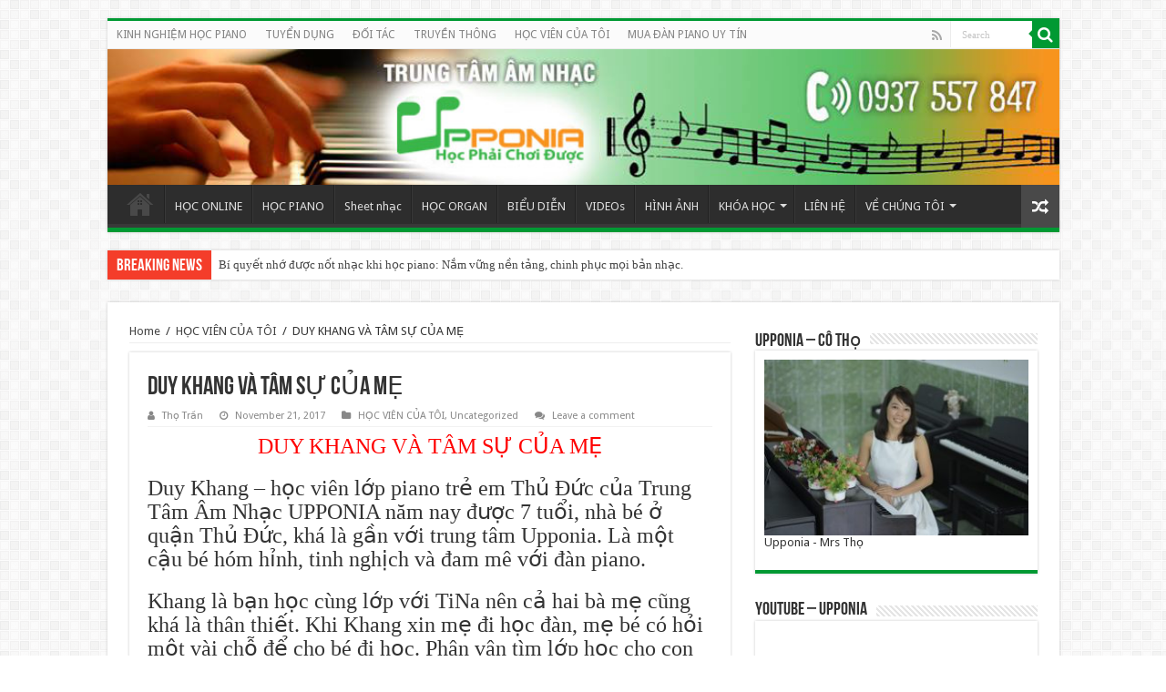

--- FILE ---
content_type: text/html; charset=UTF-8
request_url: https://upponia.com/duy-khang-va-tam-su-cua/
body_size: 17770
content:
<!DOCTYPE html>
<html lang="en-US" prefix="og: http://ogp.me/ns#">
<head>
<meta charset="UTF-8" />
<link rel="profile" href="https://gmpg.org/xfn/11" />
<link rel="pingback" href="https://upponia.com/xmlrpc.php" />
<meta name='robots' content='index, follow, max-image-preview:large, max-snippet:-1, max-video-preview:-1' />

	<!-- This site is optimized with the Yoast SEO plugin v25.7 - https://yoast.com/wordpress/plugins/seo/ -->
	<title>DUY KHANG VÀ TÂM SỰ CỦA MẸ ~ upponia.com</title>
	<link rel="canonical" href="https://upponia.com/duy-khang-va-tam-su-cua/" />
	<meta property="og:locale" content="en_US" />
	<meta property="og:type" content="article" />
	<meta property="og:title" content="DUY KHANG VÀ TÂM SỰ CỦA MẸ ~ upponia.com" />
	<meta property="og:description" content="DUY KHANG VÀ TÂM SỰ CỦA MẸ Duy Khang &#8211; học viên lớp piano trẻ em Thủ Đức của Trung Tâm Âm Nhạc UPPONIA năm nay được 7 tuổi, nhà bé ở quận Thủ Đức, khá là gần với trung tâm Upponia. Là một cậu bé hóm hỉnh, tinh nghịch và đam mê với đàn &hellip;" />
	<meta property="og:url" content="https://upponia.com/duy-khang-va-tam-su-cua/" />
	<meta property="og:site_name" content="upponia.com" />
	<meta property="article:published_time" content="2017-11-21T05:43:59+00:00" />
	<meta property="article:modified_time" content="2017-12-28T04:19:13+00:00" />
	<meta property="og:image" content="https://upponia.com/wp-content/uploads/2017/11/22089889_1668815806524881_5334898548867871054_n-2.jpg" />
	<meta property="og:image:width" content="309" />
	<meta property="og:image:height" content="206" />
	<meta property="og:image:type" content="image/jpeg" />
	<meta name="author" content="Thọ Trần" />
	<meta name="twitter:card" content="summary_large_image" />
	<meta name="twitter:label1" content="Written by" />
	<meta name="twitter:data1" content="Thọ Trần" />
	<meta name="twitter:label2" content="Est. reading time" />
	<meta name="twitter:data2" content="4 minutes" />
	<script type="application/ld+json" class="yoast-schema-graph">{"@context":"https://schema.org","@graph":[{"@type":"WebPage","@id":"https://upponia.com/duy-khang-va-tam-su-cua/","url":"https://upponia.com/duy-khang-va-tam-su-cua/","name":"DUY KHANG VÀ TÂM SỰ CỦA MẸ ~ upponia.com","isPartOf":{"@id":"https://upponia.com/#website"},"primaryImageOfPage":{"@id":"https://upponia.com/duy-khang-va-tam-su-cua/#primaryimage"},"image":{"@id":"https://upponia.com/duy-khang-va-tam-su-cua/#primaryimage"},"thumbnailUrl":"https://upponia.com/wp-content/uploads/2017/11/22089889_1668815806524881_5334898548867871054_n-2-300x200.jpg","datePublished":"2017-11-21T05:43:59+00:00","dateModified":"2017-12-28T04:19:13+00:00","author":{"@id":"https://upponia.com/#/schema/person/562cebf0ae337d8f9d177e71ff2d3b8b"},"breadcrumb":{"@id":"https://upponia.com/duy-khang-va-tam-su-cua/#breadcrumb"},"inLanguage":"en-US","potentialAction":[{"@type":"ReadAction","target":["https://upponia.com/duy-khang-va-tam-su-cua/"]}]},{"@type":"ImageObject","inLanguage":"en-US","@id":"https://upponia.com/duy-khang-va-tam-su-cua/#primaryimage","url":"https://upponia.com/wp-content/uploads/2017/11/22089889_1668815806524881_5334898548867871054_n-2-300x200.jpg","contentUrl":"https://upponia.com/wp-content/uploads/2017/11/22089889_1668815806524881_5334898548867871054_n-2-300x200.jpg"},{"@type":"BreadcrumbList","@id":"https://upponia.com/duy-khang-va-tam-su-cua/#breadcrumb","itemListElement":[{"@type":"ListItem","position":1,"name":"Home","item":"https://upponia.com/"},{"@type":"ListItem","position":2,"name":"DUY KHANG VÀ TÂM SỰ CỦA MẸ"}]},{"@type":"WebSite","@id":"https://upponia.com/#website","url":"https://upponia.com/","name":"upponia.com","description":"Just another WordPress site","potentialAction":[{"@type":"SearchAction","target":{"@type":"EntryPoint","urlTemplate":"https://upponia.com/?s={search_term_string}"},"query-input":{"@type":"PropertyValueSpecification","valueRequired":true,"valueName":"search_term_string"}}],"inLanguage":"en-US"},{"@type":"Person","@id":"https://upponia.com/#/schema/person/562cebf0ae337d8f9d177e71ff2d3b8b","name":"Thọ Trần","image":{"@type":"ImageObject","inLanguage":"en-US","@id":"https://upponia.com/#/schema/person/image/","url":"https://secure.gravatar.com/avatar/eb3eea5f49153d962a0d73284685329d9476b010ca2bb090918a2d13a64416d7?s=96&d=mm&r=g","contentUrl":"https://secure.gravatar.com/avatar/eb3eea5f49153d962a0d73284685329d9476b010ca2bb090918a2d13a64416d7?s=96&d=mm&r=g","caption":"Thọ Trần"},"url":"https://upponia.com/author/tranthitho/"}]}</script>
	<!-- / Yoast SEO plugin. -->


<link rel='dns-prefetch' href='//fonts.googleapis.com' />
<link rel="alternate" type="application/rss+xml" title="upponia.com &raquo; Feed" href="https://upponia.com/feed/" />
<link rel="alternate" type="application/rss+xml" title="upponia.com &raquo; Comments Feed" href="https://upponia.com/comments/feed/" />
<link rel="alternate" type="application/rss+xml" title="upponia.com &raquo; DUY KHANG VÀ TÂM SỰ CỦA MẸ Comments Feed" href="https://upponia.com/duy-khang-va-tam-su-cua/feed/" />
<link rel="alternate" title="oEmbed (JSON)" type="application/json+oembed" href="https://upponia.com/wp-json/oembed/1.0/embed?url=https%3A%2F%2Fupponia.com%2Fduy-khang-va-tam-su-cua%2F" />
<link rel="alternate" title="oEmbed (XML)" type="text/xml+oembed" href="https://upponia.com/wp-json/oembed/1.0/embed?url=https%3A%2F%2Fupponia.com%2Fduy-khang-va-tam-su-cua%2F&#038;format=xml" />
<style id='wp-img-auto-sizes-contain-inline-css' type='text/css'>
img:is([sizes=auto i],[sizes^="auto," i]){contain-intrinsic-size:3000px 1500px}
/*# sourceURL=wp-img-auto-sizes-contain-inline-css */
</style>
<style id='wp-emoji-styles-inline-css' type='text/css'>

	img.wp-smiley, img.emoji {
		display: inline !important;
		border: none !important;
		box-shadow: none !important;
		height: 1em !important;
		width: 1em !important;
		margin: 0 0.07em !important;
		vertical-align: -0.1em !important;
		background: none !important;
		padding: 0 !important;
	}
/*# sourceURL=wp-emoji-styles-inline-css */
</style>
<style id='wp-block-library-inline-css' type='text/css'>
:root{--wp-block-synced-color:#7a00df;--wp-block-synced-color--rgb:122,0,223;--wp-bound-block-color:var(--wp-block-synced-color);--wp-editor-canvas-background:#ddd;--wp-admin-theme-color:#007cba;--wp-admin-theme-color--rgb:0,124,186;--wp-admin-theme-color-darker-10:#006ba1;--wp-admin-theme-color-darker-10--rgb:0,107,160.5;--wp-admin-theme-color-darker-20:#005a87;--wp-admin-theme-color-darker-20--rgb:0,90,135;--wp-admin-border-width-focus:2px}@media (min-resolution:192dpi){:root{--wp-admin-border-width-focus:1.5px}}.wp-element-button{cursor:pointer}:root .has-very-light-gray-background-color{background-color:#eee}:root .has-very-dark-gray-background-color{background-color:#313131}:root .has-very-light-gray-color{color:#eee}:root .has-very-dark-gray-color{color:#313131}:root .has-vivid-green-cyan-to-vivid-cyan-blue-gradient-background{background:linear-gradient(135deg,#00d084,#0693e3)}:root .has-purple-crush-gradient-background{background:linear-gradient(135deg,#34e2e4,#4721fb 50%,#ab1dfe)}:root .has-hazy-dawn-gradient-background{background:linear-gradient(135deg,#faaca8,#dad0ec)}:root .has-subdued-olive-gradient-background{background:linear-gradient(135deg,#fafae1,#67a671)}:root .has-atomic-cream-gradient-background{background:linear-gradient(135deg,#fdd79a,#004a59)}:root .has-nightshade-gradient-background{background:linear-gradient(135deg,#330968,#31cdcf)}:root .has-midnight-gradient-background{background:linear-gradient(135deg,#020381,#2874fc)}:root{--wp--preset--font-size--normal:16px;--wp--preset--font-size--huge:42px}.has-regular-font-size{font-size:1em}.has-larger-font-size{font-size:2.625em}.has-normal-font-size{font-size:var(--wp--preset--font-size--normal)}.has-huge-font-size{font-size:var(--wp--preset--font-size--huge)}.has-text-align-center{text-align:center}.has-text-align-left{text-align:left}.has-text-align-right{text-align:right}.has-fit-text{white-space:nowrap!important}#end-resizable-editor-section{display:none}.aligncenter{clear:both}.items-justified-left{justify-content:flex-start}.items-justified-center{justify-content:center}.items-justified-right{justify-content:flex-end}.items-justified-space-between{justify-content:space-between}.screen-reader-text{border:0;clip-path:inset(50%);height:1px;margin:-1px;overflow:hidden;padding:0;position:absolute;width:1px;word-wrap:normal!important}.screen-reader-text:focus{background-color:#ddd;clip-path:none;color:#444;display:block;font-size:1em;height:auto;left:5px;line-height:normal;padding:15px 23px 14px;text-decoration:none;top:5px;width:auto;z-index:100000}html :where(.has-border-color){border-style:solid}html :where([style*=border-top-color]){border-top-style:solid}html :where([style*=border-right-color]){border-right-style:solid}html :where([style*=border-bottom-color]){border-bottom-style:solid}html :where([style*=border-left-color]){border-left-style:solid}html :where([style*=border-width]){border-style:solid}html :where([style*=border-top-width]){border-top-style:solid}html :where([style*=border-right-width]){border-right-style:solid}html :where([style*=border-bottom-width]){border-bottom-style:solid}html :where([style*=border-left-width]){border-left-style:solid}html :where(img[class*=wp-image-]){height:auto;max-width:100%}:where(figure){margin:0 0 1em}html :where(.is-position-sticky){--wp-admin--admin-bar--position-offset:var(--wp-admin--admin-bar--height,0px)}@media screen and (max-width:600px){html :where(.is-position-sticky){--wp-admin--admin-bar--position-offset:0px}}

/*# sourceURL=wp-block-library-inline-css */
</style><style id='global-styles-inline-css' type='text/css'>
:root{--wp--preset--aspect-ratio--square: 1;--wp--preset--aspect-ratio--4-3: 4/3;--wp--preset--aspect-ratio--3-4: 3/4;--wp--preset--aspect-ratio--3-2: 3/2;--wp--preset--aspect-ratio--2-3: 2/3;--wp--preset--aspect-ratio--16-9: 16/9;--wp--preset--aspect-ratio--9-16: 9/16;--wp--preset--color--black: #000000;--wp--preset--color--cyan-bluish-gray: #abb8c3;--wp--preset--color--white: #ffffff;--wp--preset--color--pale-pink: #f78da7;--wp--preset--color--vivid-red: #cf2e2e;--wp--preset--color--luminous-vivid-orange: #ff6900;--wp--preset--color--luminous-vivid-amber: #fcb900;--wp--preset--color--light-green-cyan: #7bdcb5;--wp--preset--color--vivid-green-cyan: #00d084;--wp--preset--color--pale-cyan-blue: #8ed1fc;--wp--preset--color--vivid-cyan-blue: #0693e3;--wp--preset--color--vivid-purple: #9b51e0;--wp--preset--gradient--vivid-cyan-blue-to-vivid-purple: linear-gradient(135deg,rgb(6,147,227) 0%,rgb(155,81,224) 100%);--wp--preset--gradient--light-green-cyan-to-vivid-green-cyan: linear-gradient(135deg,rgb(122,220,180) 0%,rgb(0,208,130) 100%);--wp--preset--gradient--luminous-vivid-amber-to-luminous-vivid-orange: linear-gradient(135deg,rgb(252,185,0) 0%,rgb(255,105,0) 100%);--wp--preset--gradient--luminous-vivid-orange-to-vivid-red: linear-gradient(135deg,rgb(255,105,0) 0%,rgb(207,46,46) 100%);--wp--preset--gradient--very-light-gray-to-cyan-bluish-gray: linear-gradient(135deg,rgb(238,238,238) 0%,rgb(169,184,195) 100%);--wp--preset--gradient--cool-to-warm-spectrum: linear-gradient(135deg,rgb(74,234,220) 0%,rgb(151,120,209) 20%,rgb(207,42,186) 40%,rgb(238,44,130) 60%,rgb(251,105,98) 80%,rgb(254,248,76) 100%);--wp--preset--gradient--blush-light-purple: linear-gradient(135deg,rgb(255,206,236) 0%,rgb(152,150,240) 100%);--wp--preset--gradient--blush-bordeaux: linear-gradient(135deg,rgb(254,205,165) 0%,rgb(254,45,45) 50%,rgb(107,0,62) 100%);--wp--preset--gradient--luminous-dusk: linear-gradient(135deg,rgb(255,203,112) 0%,rgb(199,81,192) 50%,rgb(65,88,208) 100%);--wp--preset--gradient--pale-ocean: linear-gradient(135deg,rgb(255,245,203) 0%,rgb(182,227,212) 50%,rgb(51,167,181) 100%);--wp--preset--gradient--electric-grass: linear-gradient(135deg,rgb(202,248,128) 0%,rgb(113,206,126) 100%);--wp--preset--gradient--midnight: linear-gradient(135deg,rgb(2,3,129) 0%,rgb(40,116,252) 100%);--wp--preset--font-size--small: 13px;--wp--preset--font-size--medium: 20px;--wp--preset--font-size--large: 36px;--wp--preset--font-size--x-large: 42px;--wp--preset--spacing--20: 0.44rem;--wp--preset--spacing--30: 0.67rem;--wp--preset--spacing--40: 1rem;--wp--preset--spacing--50: 1.5rem;--wp--preset--spacing--60: 2.25rem;--wp--preset--spacing--70: 3.38rem;--wp--preset--spacing--80: 5.06rem;--wp--preset--shadow--natural: 6px 6px 9px rgba(0, 0, 0, 0.2);--wp--preset--shadow--deep: 12px 12px 50px rgba(0, 0, 0, 0.4);--wp--preset--shadow--sharp: 6px 6px 0px rgba(0, 0, 0, 0.2);--wp--preset--shadow--outlined: 6px 6px 0px -3px rgb(255, 255, 255), 6px 6px rgb(0, 0, 0);--wp--preset--shadow--crisp: 6px 6px 0px rgb(0, 0, 0);}:where(.is-layout-flex){gap: 0.5em;}:where(.is-layout-grid){gap: 0.5em;}body .is-layout-flex{display: flex;}.is-layout-flex{flex-wrap: wrap;align-items: center;}.is-layout-flex > :is(*, div){margin: 0;}body .is-layout-grid{display: grid;}.is-layout-grid > :is(*, div){margin: 0;}:where(.wp-block-columns.is-layout-flex){gap: 2em;}:where(.wp-block-columns.is-layout-grid){gap: 2em;}:where(.wp-block-post-template.is-layout-flex){gap: 1.25em;}:where(.wp-block-post-template.is-layout-grid){gap: 1.25em;}.has-black-color{color: var(--wp--preset--color--black) !important;}.has-cyan-bluish-gray-color{color: var(--wp--preset--color--cyan-bluish-gray) !important;}.has-white-color{color: var(--wp--preset--color--white) !important;}.has-pale-pink-color{color: var(--wp--preset--color--pale-pink) !important;}.has-vivid-red-color{color: var(--wp--preset--color--vivid-red) !important;}.has-luminous-vivid-orange-color{color: var(--wp--preset--color--luminous-vivid-orange) !important;}.has-luminous-vivid-amber-color{color: var(--wp--preset--color--luminous-vivid-amber) !important;}.has-light-green-cyan-color{color: var(--wp--preset--color--light-green-cyan) !important;}.has-vivid-green-cyan-color{color: var(--wp--preset--color--vivid-green-cyan) !important;}.has-pale-cyan-blue-color{color: var(--wp--preset--color--pale-cyan-blue) !important;}.has-vivid-cyan-blue-color{color: var(--wp--preset--color--vivid-cyan-blue) !important;}.has-vivid-purple-color{color: var(--wp--preset--color--vivid-purple) !important;}.has-black-background-color{background-color: var(--wp--preset--color--black) !important;}.has-cyan-bluish-gray-background-color{background-color: var(--wp--preset--color--cyan-bluish-gray) !important;}.has-white-background-color{background-color: var(--wp--preset--color--white) !important;}.has-pale-pink-background-color{background-color: var(--wp--preset--color--pale-pink) !important;}.has-vivid-red-background-color{background-color: var(--wp--preset--color--vivid-red) !important;}.has-luminous-vivid-orange-background-color{background-color: var(--wp--preset--color--luminous-vivid-orange) !important;}.has-luminous-vivid-amber-background-color{background-color: var(--wp--preset--color--luminous-vivid-amber) !important;}.has-light-green-cyan-background-color{background-color: var(--wp--preset--color--light-green-cyan) !important;}.has-vivid-green-cyan-background-color{background-color: var(--wp--preset--color--vivid-green-cyan) !important;}.has-pale-cyan-blue-background-color{background-color: var(--wp--preset--color--pale-cyan-blue) !important;}.has-vivid-cyan-blue-background-color{background-color: var(--wp--preset--color--vivid-cyan-blue) !important;}.has-vivid-purple-background-color{background-color: var(--wp--preset--color--vivid-purple) !important;}.has-black-border-color{border-color: var(--wp--preset--color--black) !important;}.has-cyan-bluish-gray-border-color{border-color: var(--wp--preset--color--cyan-bluish-gray) !important;}.has-white-border-color{border-color: var(--wp--preset--color--white) !important;}.has-pale-pink-border-color{border-color: var(--wp--preset--color--pale-pink) !important;}.has-vivid-red-border-color{border-color: var(--wp--preset--color--vivid-red) !important;}.has-luminous-vivid-orange-border-color{border-color: var(--wp--preset--color--luminous-vivid-orange) !important;}.has-luminous-vivid-amber-border-color{border-color: var(--wp--preset--color--luminous-vivid-amber) !important;}.has-light-green-cyan-border-color{border-color: var(--wp--preset--color--light-green-cyan) !important;}.has-vivid-green-cyan-border-color{border-color: var(--wp--preset--color--vivid-green-cyan) !important;}.has-pale-cyan-blue-border-color{border-color: var(--wp--preset--color--pale-cyan-blue) !important;}.has-vivid-cyan-blue-border-color{border-color: var(--wp--preset--color--vivid-cyan-blue) !important;}.has-vivid-purple-border-color{border-color: var(--wp--preset--color--vivid-purple) !important;}.has-vivid-cyan-blue-to-vivid-purple-gradient-background{background: var(--wp--preset--gradient--vivid-cyan-blue-to-vivid-purple) !important;}.has-light-green-cyan-to-vivid-green-cyan-gradient-background{background: var(--wp--preset--gradient--light-green-cyan-to-vivid-green-cyan) !important;}.has-luminous-vivid-amber-to-luminous-vivid-orange-gradient-background{background: var(--wp--preset--gradient--luminous-vivid-amber-to-luminous-vivid-orange) !important;}.has-luminous-vivid-orange-to-vivid-red-gradient-background{background: var(--wp--preset--gradient--luminous-vivid-orange-to-vivid-red) !important;}.has-very-light-gray-to-cyan-bluish-gray-gradient-background{background: var(--wp--preset--gradient--very-light-gray-to-cyan-bluish-gray) !important;}.has-cool-to-warm-spectrum-gradient-background{background: var(--wp--preset--gradient--cool-to-warm-spectrum) !important;}.has-blush-light-purple-gradient-background{background: var(--wp--preset--gradient--blush-light-purple) !important;}.has-blush-bordeaux-gradient-background{background: var(--wp--preset--gradient--blush-bordeaux) !important;}.has-luminous-dusk-gradient-background{background: var(--wp--preset--gradient--luminous-dusk) !important;}.has-pale-ocean-gradient-background{background: var(--wp--preset--gradient--pale-ocean) !important;}.has-electric-grass-gradient-background{background: var(--wp--preset--gradient--electric-grass) !important;}.has-midnight-gradient-background{background: var(--wp--preset--gradient--midnight) !important;}.has-small-font-size{font-size: var(--wp--preset--font-size--small) !important;}.has-medium-font-size{font-size: var(--wp--preset--font-size--medium) !important;}.has-large-font-size{font-size: var(--wp--preset--font-size--large) !important;}.has-x-large-font-size{font-size: var(--wp--preset--font-size--x-large) !important;}
/*# sourceURL=global-styles-inline-css */
</style>

<style id='classic-theme-styles-inline-css' type='text/css'>
/*! This file is auto-generated */
.wp-block-button__link{color:#fff;background-color:#32373c;border-radius:9999px;box-shadow:none;text-decoration:none;padding:calc(.667em + 2px) calc(1.333em + 2px);font-size:1.125em}.wp-block-file__button{background:#32373c;color:#fff;text-decoration:none}
/*# sourceURL=/wp-includes/css/classic-themes.min.css */
</style>
<link rel='stylesheet' id='aps-animate-css-css' href='https://upponia.com/wp-content/plugins/accesspress-social-icons/css/animate.css' type='text/css' media='all' />
<link rel='stylesheet' id='aps-frontend-css-css' href='https://upponia.com/wp-content/plugins/accesspress-social-icons/css/frontend.css' type='text/css' media='all' />
<link rel='stylesheet' id='wc-shortcodes-style-css' href='https://upponia.com/wp-content/plugins/wc-shortcodes/public/assets/css/style.css' type='text/css' media='all' />
<link rel='stylesheet' id='tie-style-css' href='https://upponia.com/wp-content/themes/sahifa/style.css' type='text/css' media='all' />
<link rel='stylesheet' id='tie-ilightbox-skin-css' href='https://upponia.com/wp-content/themes/sahifa/css/ilightbox/dark-skin/skin.css' type='text/css' media='all' />
<link rel='stylesheet' id='Droid+Sans-css' href='https://fonts.googleapis.com/css?family=Droid+Sans%3Aregular%2C700' type='text/css' media='all' />
<link rel='stylesheet' id='wordpresscanvas-font-awesome-css' href='https://upponia.com/wp-content/plugins/wc-shortcodes/public/assets/css/font-awesome.min.css' type='text/css' media='all' />
<script type="text/javascript" src="https://upponia.com/wp-includes/js/jquery/jquery.min.js" id="jquery-core-js"></script>
<script type="text/javascript" src="https://upponia.com/wp-includes/js/jquery/jquery-migrate.min.js" id="jquery-migrate-js"></script>
<script type="text/javascript" src="https://upponia.com/wp-content/plugins/accesspress-social-icons/js/frontend.js" id="aps-frontend-js-js"></script>
<link rel="https://api.w.org/" href="https://upponia.com/wp-json/" /><link rel="alternate" title="JSON" type="application/json" href="https://upponia.com/wp-json/wp/v2/posts/615" /><link rel="EditURI" type="application/rsd+xml" title="RSD" href="https://upponia.com/xmlrpc.php?rsd" />
<meta name="generator" content="WordPress 6.9" />
<link rel='shortlink' href='https://upponia.com/?p=615' />
<div id="fb-root"></div><script>(function(d, s, id) {

	var js, fjs = d.getElementsByTagName(s)[0];

	if (d.getElementById(id)) return;

	js = d.createElement(s); js.id = id;

	js.src = '//connect.facebook.net/en_US/sdk.js#xfbml=1&version=v16.0';

	fjs.parentNode.insertBefore(js, fjs);

	}(document, 'script', 'facebook-jssdk'));</script><!-- Analytics by WP Statistics - https://wp-statistics.com -->
<link rel="shortcut icon" href="https://upponia.com/wp-content/themes/sahifa/favicon.ico" title="Favicon" />	
<!--[if IE]>
<script type="text/javascript">jQuery(document).ready(function (){ jQuery(".menu-item").has("ul").children("a").attr("aria-haspopup", "true");});</script>
<![endif]-->	
<!--[if lt IE 9]>
<script src="https://upponia.com/wp-content/themes/sahifa/js/html5.js"></script>
<script src="https://upponia.com/wp-content/themes/sahifa/js/selectivizr-min.js"></script>
<![endif]-->
<!--[if IE 9]>
<link rel="stylesheet" type="text/css" media="all" href="https://upponia.com/wp-content/themes/sahifa/css/ie9.css" />
<![endif]-->
<!--[if IE 8]>
<link rel="stylesheet" type="text/css" media="all" href="https://upponia.com/wp-content/themes/sahifa/css/ie8.css" />
<![endif]-->
<!--[if IE 7]>
<link rel="stylesheet" type="text/css" media="all" href="https://upponia.com/wp-content/themes/sahifa/css/ie7.css" />
<![endif]-->


<meta name="viewport" content="width=device-width, initial-scale=1.0" />



<style type="text/css" media="screen"> 

#main-nav,
.cat-box-content,
#sidebar .widget-container,
.post-listing,
#commentform {
	border-bottom-color: #009933;
}
	
.search-block .search-button,
#topcontrol,
#main-nav ul li.current-menu-item a,
#main-nav ul li.current-menu-item a:hover,
#main-nav ul li.current_page_parent a,
#main-nav ul li.current_page_parent a:hover,
#main-nav ul li.current-menu-parent a,
#main-nav ul li.current-menu-parent a:hover,
#main-nav ul li.current-page-ancestor a,
#main-nav ul li.current-page-ancestor a:hover,
.pagination span.current,
.share-post span.share-text,
.flex-control-paging li a.flex-active,
.ei-slider-thumbs li.ei-slider-element,
.review-percentage .review-item span span,
.review-final-score,
.button,
a.button,
a.more-link,
#main-content input[type="submit"],
.form-submit #submit,
#login-form .login-button,
.widget-feedburner .feedburner-subscribe,
input[type="submit"],
#buddypress button,
#buddypress a.button,
#buddypress input[type=submit],
#buddypress input[type=reset],
#buddypress ul.button-nav li a,
#buddypress div.generic-button a,
#buddypress .comment-reply-link,
#buddypress div.item-list-tabs ul li a span,
#buddypress div.item-list-tabs ul li.selected a,
#buddypress div.item-list-tabs ul li.current a,
#buddypress #members-directory-form div.item-list-tabs ul li.selected span,
#members-list-options a.selected,
#groups-list-options a.selected,
body.dark-skin #buddypress div.item-list-tabs ul li a span,
body.dark-skin #buddypress div.item-list-tabs ul li.selected a,
body.dark-skin #buddypress div.item-list-tabs ul li.current a,
body.dark-skin #members-list-options a.selected,
body.dark-skin #groups-list-options a.selected,
.search-block-large .search-button,
#featured-posts .flex-next:hover,
#featured-posts .flex-prev:hover,
a.tie-cart span.shooping-count,
.woocommerce span.onsale,
.woocommerce-page span.onsale ,
.woocommerce .widget_price_filter .ui-slider .ui-slider-handle,
.woocommerce-page .widget_price_filter .ui-slider .ui-slider-handle,
#check-also-close,
a.post-slideshow-next,
a.post-slideshow-prev,
.widget_price_filter .ui-slider .ui-slider-handle,
.quantity .minus:hover,
.quantity .plus:hover,
.mejs-container .mejs-controls .mejs-time-rail .mejs-time-current,
#reading-position-indicator  {
	background-color:#009933;
}

::-webkit-scrollbar-thumb{
	background-color:#009933 !important;
}
	
#theme-footer,
#theme-header,
.top-nav ul li.current-menu-item:before,
#main-nav .menu-sub-content ,
#main-nav ul ul,
#check-also-box { 
	border-top-color: #009933;
}
	
.search-block:after {
	border-right-color:#009933;
}

body.rtl .search-block:after {
	border-left-color:#009933;
}

#main-nav ul > li.menu-item-has-children:hover > a:after,
#main-nav ul > li.mega-menu:hover > a:after {
	border-color:transparent transparent #009933;
}
	
.widget.timeline-posts li a:hover,
.widget.timeline-posts li a:hover span.tie-date {
	color: #009933;
}

.widget.timeline-posts li a:hover span.tie-date:before {
	background: #009933;
	border-color: #009933;
}

#order_review,
#order_review_heading {
	border-color: #009933;
}


</style> 

		<script type="text/javascript">
			/* <![CDATA[ */
				var sf_position = '0';
				var sf_templates = "<a href=\"{search_url_escaped}\">View All Results<\/a>";
				var sf_input = '.search-live';
				jQuery(document).ready(function(){
					jQuery(sf_input).ajaxyLiveSearch({"expand":false,"searchUrl":"https:\/\/upponia.com\/?s=%s","text":"Search","delay":500,"iwidth":180,"width":315,"ajaxUrl":"https:\/\/upponia.com\/wp-admin\/admin-ajax.php","rtl":0});
					jQuery(".live-search_ajaxy-selective-input").keyup(function() {
						var width = jQuery(this).val().length * 8;
						if(width < 50) {
							width = 50;
						}
						jQuery(this).width(width);
					});
					jQuery(".live-search_ajaxy-selective-search").click(function() {
						jQuery(this).find(".live-search_ajaxy-selective-input").focus();
					});
					jQuery(".live-search_ajaxy-selective-close").click(function() {
						jQuery(this).parent().remove();
					});
				});
			/* ]]> */
		</script>
		<link rel="icon" href="https://upponia.com/wp-content/uploads/2018/06/logo-chu-U-favicon.png" sizes="32x32" />
<link rel="icon" href="https://upponia.com/wp-content/uploads/2018/06/logo-chu-U-favicon.png" sizes="192x192" />
<link rel="apple-touch-icon" href="https://upponia.com/wp-content/uploads/2018/06/logo-chu-U-favicon.png" />
<meta name="msapplication-TileImage" content="https://upponia.com/wp-content/uploads/2018/06/logo-chu-U-favicon.png" />
</head>
<body data-rsssl=1 id="top" class="wp-singular post-template-default single single-post postid-615 single-format-standard wp-theme-sahifa wc-shortcodes-font-awesome-enabled lazy-enabled">

<div class="wrapper-outer">

	<div class="background-cover"></div>

	<aside id="slide-out">
	
			<div class="search-mobile">
			<form method="get" id="searchform-mobile" action="https://upponia.com/">
				<button class="search-button" type="submit" value="Search"><i class="fa fa-search"></i></button>	
				<input type="text" id="s-mobile" name="s" title="Search" value="Search" onfocus="if (this.value == 'Search') {this.value = '';}" onblur="if (this.value == '') {this.value = 'Search';}"  />
			</form>
		</div><!-- .search-mobile /-->
		
			<div class="social-icons">
		<a class="ttip-none" title="Rss" href="https://upponia.com/feed/" target="_blank"><i class="fa fa-rss"></i></a>
			</div>

		
		<div id="mobile-menu" ></div>
	</aside><!-- #slide-out /-->

		<div id="wrapper" class="boxed">
		<div class="inner-wrapper">

		<header id="theme-header" class="theme-header full-logo">
						<div id="top-nav" class="top-nav">
				<div class="container">

								
				<div class="top-menu"><ul id="menu-top" class="menu"><li id="menu-item-54" class="menu-item menu-item-type-taxonomy menu-item-object-category menu-item-54"><a href="https://upponia.com/category/kinh-nghiem-hoc-piano/">KINH NGHIỆM HỌC PIANO</a></li>
<li id="menu-item-51" class="menu-item menu-item-type-post_type menu-item-object-page menu-item-51"><a href="https://upponia.com/tuyen-dung/">TUYỂN DỤNG</a></li>
<li id="menu-item-52" class="menu-item menu-item-type-taxonomy menu-item-object-category menu-item-52"><a href="https://upponia.com/category/ve-chung-toi/tuyen-dung/">ĐỐI TÁC</a></li>
<li id="menu-item-56" class="menu-item menu-item-type-taxonomy menu-item-object-category menu-item-56"><a href="https://upponia.com/category/truyen-thong/">TRUYỀN THÔNG</a></li>
<li id="menu-item-53" class="menu-item menu-item-type-taxonomy menu-item-object-category current-post-ancestor current-menu-parent current-post-parent menu-item-53"><a href="https://upponia.com/category/hoc-vien-cua-toi/">HỌC VIÊN CỦA TÔI</a></li>
<li id="menu-item-55" class="menu-item menu-item-type-taxonomy menu-item-object-category menu-item-55"><a href="https://upponia.com/category/mua-dan-piano-uy-tin/">MUA ĐÀN PIANO UY TÍN</a></li>
</ul></div>
						<div class="search-block">
						<form method="get" id="searchform-header" action="https://upponia.com/">
							<button class="search-button" type="submit" value="Search"><i class="fa fa-search"></i></button>	
							<input class="search-live" type="text" id="s-header" name="s" title="Search" value="Search" onfocus="if (this.value == 'Search') {this.value = '';}" onblur="if (this.value == '') {this.value = 'Search';}"  />
						</form>
					</div><!-- .search-block /-->
			<div class="social-icons">
		<a class="ttip-none" title="Rss" href="https://upponia.com/feed/" target="_blank"><i class="fa fa-rss"></i></a>
			</div>

		
	
				</div><!-- .container /-->
			</div><!-- .top-menu /-->
			
		<div class="header-content">
		
					<a id="slide-out-open" class="slide-out-open" href="#"><span></span></a>
				
			<div class="logo">
			<h2>								<a title="upponia.com" href="https://upponia.com/">
					<img src="https://upponia.com/wp-content/uploads/2019/08/tuhocpiano-banner.jpg" alt="upponia.com"  /><strong>upponia.com Just another WordPress site</strong>
				</a>
			</h2>			</div><!-- .logo /-->
						<div class="clear"></div>
			
		</div>	
													<nav id="main-nav" class="fixed-enabled">
				<div class="container">
				
				
					<div class="main-menu"><ul id="menu-main" class="menu"><li id="menu-item-69" class="menu-item menu-item-type-custom menu-item-object-custom menu-item-home menu-item-69"><a href="https://upponia.com/"><i class="fa fa-apple"></i>Home</a></li>
<li id="menu-item-333" class="menu-item menu-item-type-custom menu-item-object-custom menu-item-333"><a target="_blank" href="http://hoconline.upponia.com">HỌC ONLINE</a></li>
<li id="menu-item-372" class="menu-item menu-item-type-custom menu-item-object-custom menu-item-372"><a target="_blank" href="http://tuhocpiano.com/hoc-dan/piano/">HỌC PIANO</a></li>
<li id="menu-item-1325" class="menu-item menu-item-type-taxonomy menu-item-object-category menu-item-1325"><a href="https://upponia.com/category/sheet-nhac/">Sheet nhạc</a></li>
<li id="menu-item-373" class="menu-item menu-item-type-custom menu-item-object-custom menu-item-373"><a target="_blank" href="http://tuhocpiano.com/hoc-dan/organ/">HỌC ORGAN</a></li>
<li id="menu-item-295" class="menu-item menu-item-type-taxonomy menu-item-object-category menu-item-295"><a href="https://upponia.com/category/bieu-dien/">BIỂU DIỄN</a></li>
<li id="menu-item-315" class="menu-item menu-item-type-custom menu-item-object-custom menu-item-315"><a target="_blank" href="https://www.youtube.com/channel/UCCvVE2XOOgYsDxpALzve3Zw/videos">VIDEOs</a></li>
<li id="menu-item-316" class="menu-item menu-item-type-custom menu-item-object-custom menu-item-316"><a target="_blank" href="https://goo.gl/photos/n3EmvevEWxihBSnz6">HÌNH ẢNH</a></li>
<li id="menu-item-72" class="menu-item menu-item-type-taxonomy menu-item-object-category menu-item-has-children menu-item-72"><a href="https://upponia.com/category/khoa-hoc/">KHÓA HỌC</a>
<ul class="sub-menu menu-sub-content">
	<li id="menu-item-74" class="menu-item menu-item-type-post_type menu-item-object-page menu-item-74"><a target="_blank" href="https://upponia.com/piano-can-ban-danh-cho-tre-em/">PIANO CĂN BẢN DÀNH CHO TRẺ EM</a></li>
	<li id="menu-item-73" class="menu-item menu-item-type-post_type menu-item-object-page menu-item-73"><a target="_blank" href="https://upponia.com/piano-nang-cao-danh-cho-tre-em/">PIANO NÂNG CAO DÀNH CHO TRẺ EM</a></li>
	<li id="menu-item-67" class="menu-item menu-item-type-post_type menu-item-object-page menu-item-67"><a target="_blank" href="https://upponia.com/piano-can-ban-danh-cho-nguoi-lon/">PIANO CĂN BẢN DÀNH CHO NGƯỜI LỚN</a></li>
	<li id="menu-item-66" class="menu-item menu-item-type-post_type menu-item-object-page menu-item-66"><a target="_blank" href="https://upponia.com/piano-nang-cao-nguoi-lon/">PIANO NÂNG CAO NGƯỜI LỚN</a></li>
	<li id="menu-item-65" class="menu-item menu-item-type-post_type menu-item-object-page menu-item-65"><a target="_blank" href="https://upponia.com/organ-co-ban-cho-tre-em/">ORGAN CĂN BẢN CHO TRẺ EM</a></li>
	<li id="menu-item-64" class="menu-item menu-item-type-post_type menu-item-object-page menu-item-64"><a target="_blank" href="https://upponia.com/organ-nang-cao-cho-tre-em/">KHÓA ORGAN NÂNG CAO CHO TRẺ EM</a></li>
	<li id="menu-item-63" class="menu-item menu-item-type-post_type menu-item-object-page menu-item-63"><a target="_blank" href="https://upponia.com/organ-co-ban-danh-cho-nguoi-lon/">KHÓA HỌC ORGAN CƠ BẢN DÀNH CHO NGƯỜI LỚN</a></li>
	<li id="menu-item-62" class="menu-item menu-item-type-post_type menu-item-object-page menu-item-62"><a target="_blank" href="https://upponia.com/organ-nang-cao-danh-cho-nguoi-lon/">ORGAN NÂNG CAO DÀNH CHO NGƯỜI LỚN</a></li>
</ul>
</li>
<li id="menu-item-80" class="menu-item menu-item-type-post_type menu-item-object-page menu-item-80"><a href="https://upponia.com/lien-he/">LIÊN HỆ</a></li>
<li id="menu-item-78" class="menu-item menu-item-type-taxonomy menu-item-object-category menu-item-has-children menu-item-78"><a href="https://upponia.com/category/ve-chung-toi/">VỀ CHÚNG TÔI</a>
<ul class="sub-menu menu-sub-content">
	<li id="menu-item-61" class="menu-item menu-item-type-post_type menu-item-object-page menu-item-61"><a href="https://upponia.com/chung-toi-la-ai/">CHÚNG TÔI LÀ AI?</a></li>
	<li id="menu-item-60" class="menu-item menu-item-type-post_type menu-item-object-page menu-item-60"><a target="_blank" href="https://upponia.com/lich-su-hinh-thanh-upponia/">LỊCH SỬ HÌNH THÀNH UPPONIA</a></li>
	<li id="menu-item-58" class="menu-item menu-item-type-post_type menu-item-object-page menu-item-58"><a target="_blank" href="https://upponia.com/tham-gia-hop-tac-cung-upponia/">THAM GIA HỢP TÁC CÙNG UPPONIA</a></li>
	<li id="menu-item-83" class="menu-item menu-item-type-taxonomy menu-item-object-category menu-item-83"><a href="https://upponia.com/category/ve-chung-toi/tuyen-dung/">ĐỐI TÁC</a></li>
	<li id="menu-item-59" class="menu-item menu-item-type-post_type menu-item-object-page menu-item-59"><a href="https://upponia.com/hoat-dong-cua-upponia/">HOẠT ĐỘNG CỦA UPPONIA</a></li>
</ul>
</li>
</ul></div>										<a href="https://upponia.com/?tierand=1" class="random-article ttip" title="Random Article"><i class="fa fa-random"></i></a>
					
					
				</div>
			</nav><!-- .main-nav /-->
					</header><!-- #header /-->
	
		
	<div class="clear"></div>
	<div id="breaking-news" class="breaking-news">
		<span class="breaking-news-title"><i class="fa fa-bolt"></i> <span>Breaking News</span></span>
		
					<ul>
					<li><a href="https://upponia.com/bi-quyet-nho-duoc-not-nhac-khi-hoc-piano-nam-vung-nen-tang-chinh-phuc-moi-ban-nhac/" title="Bí quyết nhớ được nốt nhạc khi học piano: Nắm vững nền tảng, chinh phục mọi bản nhạc.">Bí quyết nhớ được nốt nhạc khi học piano: Nắm vững nền tảng, chinh phục mọi bản nhạc.</a></li>
					<li><a href="https://upponia.com/bi-quyet-hoc-piano-organ-hieu-qua-cho-nguoi-moi-bat-dau/" title="BÍ QUYẾT HỌC PIANO ORGAN HIỆU QUẢ CHO NGƯỜI MỚI BẮT ĐẦU">BÍ QUYẾT HỌC PIANO ORGAN HIỆU QUẢ CHO NGƯỜI MỚI BẮT ĐẦU</a></li>
					<li><a href="https://upponia.com/hoc-piano-bao-lau-thi-moi-co-the-choi-duoc/" title="Học piano bao lâu thì mới có thể chơi được ?">Học piano bao lâu thì mới có thể chơi được ?</a></li>
					<li><a href="https://upponia.com/co-nen-tu-hoc-dan-piano-organ-khong/" title="Có nên tự học đàn piano &amp; organ không ?">Có nên tự học đàn piano &amp; organ không ?</a></li>
					<li><a href="https://upponia.com/kham-pha-tai-nang-am-nhac-tai-thu-duc-upponia-noi-uom-mam-dam-me-piano-%f0%9f%8e%b9/" title="Khám Phá Tài Năng Âm Nhạc tại Thủ Đức: Upponia &#8211; Nơi Ươm Mầm Đam Mê Piano 🎹">Khám Phá Tài Năng Âm Nhạc tại Thủ Đức: Upponia &#8211; Nơi Ươm Mầm Đam Mê Piano 🎹</a></li>
					<li><a href="https://upponia.com/nen-lua-chon-trung-tam-am-nhac-upponia-noi-hoc-piano-chuyen-nghiep-va-hieu-qua/" title="Nên lựa chọn Trung tâm Âm nhạc Upponia &#8211; Nơi học Piano chuyên nghiệp và hiệu quả">Nên lựa chọn Trung tâm Âm nhạc Upponia &#8211; Nơi học Piano chuyên nghiệp và hiệu quả</a></li>
					<li><a href="https://upponia.com/loi-ich-khi-cho-be-hoc-piano-tu-nho/" title="Lợi ích khi cho bé học piano từ nhỏ.">Lợi ích khi cho bé học piano từ nhỏ.</a></li>
					<li><a href="https://upponia.com/bi-quyet-hoc-piano-hieu-qua-cho-nguoi-lon-tuoi/" title="Bí quyết học piano hiệu quả cho người lớn tuổi.">Bí quyết học piano hiệu quả cho người lớn tuổi.</a></li>
					<li><a href="https://upponia.com/loi-ich-khi-cho-tre-em-hoc-dan-piano/" title="Lợi ích khi cho trẻ em học đàn piano.">Lợi ích khi cho trẻ em học đàn piano.</a></li>
					<li><a href="https://upponia.com/nguoi-lon-tuoi-hoc-piano-co-phai-la-qua-muon/" title="Người lớn tuổi học piano có phải là quá muộn?">Người lớn tuổi học piano có phải là quá muộn?</a></li>
					</ul>
					
		
		<script type="text/javascript">
			jQuery(document).ready(function(){
								jQuery('#breaking-news ul').innerFade({animationType: 'fade', speed: 750 , timeout: 3500});
							});
					</script>
	</div> <!-- .breaking-news -->
	
	
	
	<div id="main-content" class="container">
	
	
	
	
	
	<div class="content">

		
		<div xmlns:v="http://rdf.data-vocabulary.org/#"  id="crumbs"><span typeof="v:Breadcrumb"><a rel="v:url" property="v:title" class="crumbs-home" href="https://upponia.com">Home</a></span> <span class="delimiter">/</span> <span typeof="v:Breadcrumb"><a rel="v:url" property="v:title" href="https://upponia.com/category/hoc-vien-cua-toi/">HỌC VIÊN CỦA TÔI</a></span> <span class="delimiter">/</span> <span class="current">DUY KHANG VÀ TÂM SỰ CỦA MẸ</span></div>
		

		
		<article class="post-listing post-615 post type-post status-publish format-standard hentry category-hoc-vien-cua-toi category-uncategorized tag-be-hoc-dan-piano tag-cho-hoc-dan-piano-cho-be tag-cho-hoc-dan-piano-cho-tre-em-thu-duc tag-giao-vien-day-dan-piano tag-giao-vien-day-piano-cho-tre-em tag-hoc-dan-piano tag-hoc-phi-hoc-piano tag-hoc-piano-dang-van-bi tag-hoc-piano-o-cho-thu-duc tag-hoc-piano-o-dau-tot tag-hoc-piano-o-kha-van-can tag-hoc-piano-o-thu-duc tag-hoc-piano-o-thu-duc-quan-9-binh-duong tag-hoc-piano-o-to-ngoc-van tag-hoc-piano-tre-em-thu-duc tag-lop-hoc-piano-o-thu-duc tag-trung-tam-am-nhac-thu-duc tag-trung-tam-am-nhac-upponia" id="the-post">
			
			<div class="post-inner">

							<h1 class="name post-title entry-title" itemprop="itemReviewed" itemscope itemtype="http://schema.org/Thing"><span itemprop="name">DUY KHANG VÀ TÂM SỰ CỦA MẸ</span></h1>

						
<p class="post-meta">
		
	<span class="post-meta-author"><i class="fa fa-user"></i><a href="https://upponia.com/author/tranthitho/" title="">Thọ Trần </a></span>
	
		
	<span class="tie-date"><i class="fa fa-clock-o"></i>November 21, 2017</span>	
	<span class="post-cats"><i class="fa fa-folder"></i><a href="https://upponia.com/category/hoc-vien-cua-toi/" rel="category tag">HỌC VIÊN CỦA TÔI</a>, <a href="https://upponia.com/category/uncategorized/" rel="category tag">Uncategorized</a></span>
	
	<span class="post-comments"><i class="fa fa-comments"></i><a href="https://upponia.com/duy-khang-va-tam-su-cua/#respond">Leave a comment</a></span>
</p>
<div class="clear"></div>
			
				<div class="entry">
					
					
					<p style="text-align: center;"><span style="font-weight: 400; font-family: 'times new roman', times, serif; font-size: 24px; color: #ff0000;">DUY KHANG VÀ TÂM SỰ CỦA MẸ</span></p>
<p><span style="font-weight: 400; font-family: 'times new roman', times, serif; font-size: 24px;">Duy Khang &#8211; học viên lớp piano trẻ em Thủ Đức của Trung Tâm Âm Nhạc UPPONIA năm nay được 7 tuổi, nhà bé ở quận Thủ Đức, khá là gần với trung tâm Upponia. Là một cậu bé hóm hỉnh, tinh nghịch và đam mê với đàn piano.</span></p>
<p><span style="font-weight: 400; font-family: 'times new roman', times, serif; font-size: 24px;">Khang là bạn học cùng lớp với TiNa nên cả hai bà mẹ cũng khá là thân thiết. Khi Khang xin mẹ đi học đàn, mẹ bé có hỏi một vài chỗ để cho bé đi học. Phân vân tìm lớp học cho con thì mẹ Khang được mẹ của bé TiNa giới thiệu đến Trung Tâm Upponia vì hiện tại bé TiNa cũng đang được học ở Uponia được hai năm rồi.</span></p>
<p>&nbsp;</p>
<figure id="attachment_631" aria-describedby="caption-attachment-631" style="width: 300px" class="wp-caption aligncenter"><img fetchpriority="high" decoding="async" class="size-medium wp-image-631" src="https://upponia.com/wp-content/uploads/2017/11/22089889_1668815806524881_5334898548867871054_n-2-300x200.jpg" alt="Duy Khang tại chương trình tỏa sáng tài năng lần 1" width="300" height="200" srcset="https://upponia.com/wp-content/uploads/2017/11/22089889_1668815806524881_5334898548867871054_n-2-300x200.jpg 300w, https://upponia.com/wp-content/uploads/2017/11/22089889_1668815806524881_5334898548867871054_n-2.jpg 309w" sizes="(max-width: 300px) 100vw, 300px" /><figcaption id="caption-attachment-631" class="wp-caption-text"><span style="font-family: 'times new roman', times, serif; font-size: 20px; color: #0000ff;">Duy Khang tại chương trình tỏa sáng tài năng lần 1</span></figcaption></figure>
<p><span style="font-weight: 400; font-family: 'times new roman', times, serif; font-size: 24px;">Cảm thấy tin tưởng khi đã có người quen học ở đây và giới thiệu nên chị cũng đã đến để xem sao, nếu được thì đăng kí cho Khang học ở đây luôn vì gần nhà, tiện đưa đón nữa.</span></p>
<p><span style="font-weight: 400; font-family: 'times new roman', times, serif; font-size: 24px;">Lần đầu đến lớp, nhìn thấy hai mẹ con cho mình một cảm giác rất là gần gũi, chị có nói với cô giáo là “ Bé Khang nhà chị mặc dù thích đàn nhưng chị sợ bé sẽ nhanh chán, trước giờ bé làm gì cũng hay bỏ giữa chừng vì bé không có sự kiên trì, nay bé nói thích học đàn chị cũng phân vân lắm nên không muốn mua đàn liền, chi chỉ đăng kí để bé học thử vài tháng xem sao, nếu được chị sẽ mua đàn cho bé sau”.</span></p>
<p>&nbsp;</p>
<p><iframe title="Trung tâm âm nhạc Upponia - Duy Khang - Bài Hát Của Chú Lừa - Tỏa Sáng Tài Năng Lần 2" width="618" height="348" src="https://www.youtube.com/embed/dBTaREoVVL0?feature=oembed" frameborder="0" allow="accelerometer; autoplay; clipboard-write; encrypted-media; gyroscope; picture-in-picture; web-share" referrerpolicy="strict-origin-when-cross-origin" allowfullscreen></iframe></p>
<p><span style="color: #0000ff; font-family: 'times new roman', times, serif; font-size: 20px;">Duy Khang rất tự tin khi biểu diễn tác phẩm: Bài hát của chú Lừa.</span></p>
<p><span style="font-weight: 400; font-family: 'times new roman', times, serif; font-size: 24px;">Nghe chị nói mình có thể hiểu được phần nào đó suy nghĩ của chị cũng như rất nhiều phụ huynh khác. Với các bé dễ thích nhưng cũng dễ chán, sự kiên trì và quyết tâm sẽ không được như người lớn. Vì thế học mà chơi chính là cách dạy tốt nhất và đem lại hiệu quả cho các bé.</span></p>
<p><span style="font-weight: 400; font-family: 'times new roman', times, serif; font-size: 24px;">Để các bé có hứng thú trong quá trình học tập, giáo viên phải có cách dạy cũng như phương pháp dạy thỏa mái, vui tươi cho các bé. </span></p>
<p><span style="font-weight: 400; font-family: 'times new roman', times, serif; font-size: 24px;">Tính đến bây giờ, Khang học ở đây cũng đã được khá lâu, mẹ Khang không khỏi bất ngờ khi cậu bé ấy lại có thể kiên trì với đàn piano như vậy, có thể tự chơi được những bài thiếu nhi đơn giản, không những thế đợt biểu diễn “ Tỏa sáng tài năng lần 1 “ vừa rồi Khang đã tham gia biểu diễn được chung với tất cả các bạn. Nhìn thấy con mình biểu diễn đàn trước bao nhiêu người, sự vui sướng và hạnh phúc thể hiện rõ trên khuông mặt của người mẹ.</span></p>
<p>&nbsp;</p>
<p><iframe title="Lớp piano trẻ em Thủ Đức - Duy Khang - Merry Christmas - Tuhocpiano.Upponia.com" width="618" height="348" src="https://www.youtube.com/embed/aCEYyvwaEzM?feature=oembed" frameborder="0" allow="accelerometer; autoplay; clipboard-write; encrypted-media; gyroscope; picture-in-picture; web-share" referrerpolicy="strict-origin-when-cross-origin" allowfullscreen></iframe></p>
<p>&nbsp;</p>
<p><span style="font-weight: 400; font-family: 'times new roman', times, serif; font-size: 24px;">Chị nói: “ Ở đây hay quá, cứ 3 &#8211; 4 tháng lại tổ chức biểu diễn cho các bé một lần, tập cho các bé sự tự tin, mạnh dạn trước đám đông. Mỗi lần đi biểu diễn về là Khang vui lắm, lại đi khoe với các bạn là được biểu diễn đàn piano nữa. Chị thấy bé thích học đàn chị cũng vui lắm”. </span></p>
<p><span style="font-weight: 400; font-family: 'times new roman', times, serif; font-size: 24px;">Cám ơn chị đã dành những tình cảm chân thành nhất cho Upponia. Bé học được &#8211; chơi được là niềm vui và hạnh phúc của tất cả các giáo viên ở đây. </span></p>
<p>&nbsp;</p>
					
									</div><!-- .entry /-->
				<span style="display:none"><a href="https://upponia.com/tag/be-hoc-dan-piano/" rel="tag">bé học đàn piano</a> <a href="https://upponia.com/tag/cho-hoc-dan-piano-cho-be/" rel="tag">chỗ học đàn piano cho bé</a> <a href="https://upponia.com/tag/cho-hoc-dan-piano-cho-tre-em-thu-duc/" rel="tag">chỗ học đàn piano cho trẻ em thủ đức</a> <a href="https://upponia.com/tag/giao-vien-day-dan-piano/" rel="tag">giáo viên dạy đàn piano</a> <a href="https://upponia.com/tag/giao-vien-day-piano-cho-tre-em/" rel="tag">giáo viên dạy piano cho trẻ em</a> <a href="https://upponia.com/tag/hoc-dan-piano/" rel="tag">học đàn piano</a> <a href="https://upponia.com/tag/hoc-phi-hoc-piano/" rel="tag">học phí học piano</a> <a href="https://upponia.com/tag/hoc-piano-dang-van-bi/" rel="tag">học piano đặng văn bi</a> <a href="https://upponia.com/tag/hoc-piano-o-cho-thu-duc/" rel="tag">học piano ở chợ thủ đức</a> <a href="https://upponia.com/tag/hoc-piano-o-dau-tot/" rel="tag">học piano ở đâu tốt</a> <a href="https://upponia.com/tag/hoc-piano-o-kha-van-can/" rel="tag">học piano ở kha vạn cân</a> <a href="https://upponia.com/tag/hoc-piano-o-thu-duc/" rel="tag">học piano ở thủ đức</a> <a href="https://upponia.com/tag/hoc-piano-o-thu-duc-quan-9-binh-duong/" rel="tag">học piano ở thủ đức quận 9 binh dương</a> <a href="https://upponia.com/tag/hoc-piano-o-to-ngoc-van/" rel="tag">học piano ở tô ngọc vân</a> <a href="https://upponia.com/tag/hoc-piano-tre-em-thu-duc/" rel="tag">học piano trẻ em thủ đức</a> <a href="https://upponia.com/tag/lop-hoc-piano-o-thu-duc/" rel="tag">lớp học piano ở Thủ Đức</a> <a href="https://upponia.com/tag/trung-tam-am-nhac-thu-duc/" rel="tag">trung tâm âm nhạc thủ đức</a> <a href="https://upponia.com/tag/trung-tam-am-nhac-upponia/" rel="tag">trung tâm âm nhạc upponia</a></span>				<span style="display:none" class="updated">2017-11-21</span>
								<div style="display:none" class="vcard author" itemprop="author" itemscope itemtype="http://schema.org/Person"><strong class="fn" itemprop="name"><a href="https://upponia.com/author/tranthitho/" title="Posts by Thọ Trần" rel="author">Thọ Trần</a></strong></div>
				
				<div class="share-post">
	<span class="share-text">Share</span>
	
		<ul class="flat-social">	
			<li><a href="http://www.facebook.com/sharer.php?u=https://upponia.com/?p=615" class="social-facebook" rel="external" target="_blank"><i class="fa fa-facebook"></i> <span>Facebook</span></a></li>
		
				<li><a href="https://plusone.google.com/_/+1/confirm?hl=en&amp;url=https://upponia.com/?p=615&amp;name=DUY+KHANG+V%C3%80+T%C3%82M+S%E1%BB%B0+C%E1%BB%A6A+M%E1%BA%B8" class="social-google-plus" rel="external" target="_blank"><i class="fa fa-google-plus"></i> <span>Google +</span></a></li>
					</ul>
		<div class="clear"></div>
</div> <!-- .share-post -->				<div class="clear"></div>
			</div><!-- .post-inner -->
		</article><!-- .post-listing -->
		

		
				<section id="author-box">
			<div class="block-head">
				<h3>About Thọ Trần </h3><div class="stripe-line"></div>
			</div>
			<div class="post-listing">
				<div class="author-bio">
	<div class="author-avatar">
		<img alt='' src='https://secure.gravatar.com/avatar/eb3eea5f49153d962a0d73284685329d9476b010ca2bb090918a2d13a64416d7?s=90&#038;d=mm&#038;r=g' srcset='https://secure.gravatar.com/avatar/eb3eea5f49153d962a0d73284685329d9476b010ca2bb090918a2d13a64416d7?s=180&#038;d=mm&#038;r=g 2x' class='avatar avatar-90 photo' height='90' width='90' loading='lazy' decoding='async'/>	</div><!-- #author-avatar -->
			<div class="author-description">
								</div><!-- #author-description -->
			<div class="author-social flat-social">
																																</div>
		<div class="clear"></div>
</div>
				</div>
		</section><!-- #author-box -->
		

		
			<section id="related_posts">
		<div class="block-head">
			<h3>Related Articles</h3><div class="stripe-line"></div>
		</div>
		<div class="post-listing">
						<div class="related-item">
							
				<h3><a href="https://upponia.com/bi-quyet-nho-duoc-not-nhac-khi-hoc-piano-nam-vung-nen-tang-chinh-phuc-moi-ban-nhac/" rel="bookmark">Bí quyết nhớ được nốt nhạc khi học piano: Nắm vững nền tảng, chinh phục mọi bản nhạc.</a></h3>
				<p class="post-meta"><span class="tie-date"><i class="fa fa-clock-o"></i>September 13, 2025</span></p>
			</div>
						<div class="related-item">
							
				<div class="post-thumbnail">
					<a href="https://upponia.com/hoc-piano-bao-lau-thi-moi-co-the-choi-duoc/">
						<img width="310" height="165" src="https://upponia.com/wp-content/uploads/2025/09/IMG_20250808_102601-310x165.jpg" class="attachment-tie-medium size-tie-medium wp-post-image" alt="" decoding="async" loading="lazy" />						<span class="fa overlay-icon"></span>
					</a>
				</div><!-- post-thumbnail /-->
							
				<h3><a href="https://upponia.com/hoc-piano-bao-lau-thi-moi-co-the-choi-duoc/" rel="bookmark">Học piano bao lâu thì mới có thể chơi được ?</a></h3>
				<p class="post-meta"><span class="tie-date"><i class="fa fa-clock-o"></i>September 9, 2025</span></p>
			</div>
						<div class="related-item">
							
				<h3><a href="https://upponia.com/bi-quyet-hoc-piano-hieu-qua-cho-nguoi-lon-tuoi/" rel="bookmark">Bí quyết học piano hiệu quả cho người lớn tuổi.</a></h3>
				<p class="post-meta"><span class="tie-date"><i class="fa fa-clock-o"></i>August 22, 2025</span></p>
			</div>
						<div class="related-item">
							
				<h3><a href="https://upponia.com/loi-ich-khi-cho-tre-em-hoc-dan-piano/" rel="bookmark">Lợi ích khi cho trẻ em học đàn piano.</a></h3>
				<p class="post-meta"><span class="tie-date"><i class="fa fa-clock-o"></i>August 21, 2025</span></p>
			</div>
						<div class="related-item">
							
				<div class="post-thumbnail">
					<a href="https://upponia.com/nguoi-lon-tuoi-hoc-piano-co-phai-la-qua-muon/">
						<img width="310" height="165" src="https://upponia.com/wp-content/uploads/2025/08/IMG_20250711_102622-310x165.jpg" class="attachment-tie-medium size-tie-medium wp-post-image" alt="" decoding="async" loading="lazy" />						<span class="fa overlay-icon"></span>
					</a>
				</div><!-- post-thumbnail /-->
							
				<h3><a href="https://upponia.com/nguoi-lon-tuoi-hoc-piano-co-phai-la-qua-muon/" rel="bookmark">Người lớn tuổi học piano có phải là quá muộn?</a></h3>
				<p class="post-meta"><span class="tie-date"><i class="fa fa-clock-o"></i>August 18, 2025</span></p>
			</div>
						<div class="related-item">
							
				<h3><a href="https://upponia.com/be-san-hoc-vien-online-va-hanh-trinh-chinh-phuc-ban-nhac-let-it-go-frozen/" rel="bookmark">Bé San – học viên online và hành trình chinh phục bản nhạc “Let It Go” (Frozen)</a></h3>
				<p class="post-meta"><span class="tie-date"><i class="fa fa-clock-o"></i>July 15, 2025</span></p>
			</div>
						<div class="clear"></div>
		</div>
	</section>
	
			
	<section id="check-also-box" class="post-listing check-also-right">
		<a href="#" id="check-also-close"><i class="fa fa-close"></i></a>

		<div class="block-head">
			<h3>Check Also</h3>
		</div>

				<div class="check-also-post">
						
			<div class="post-thumbnail">
				<a href="https://upponia.com/__trashed/">
					<img width="310" height="165" src="https://upponia.com/wp-content/uploads/2021/08/IMG_1864-310x165.jpg" class="attachment-tie-medium size-tie-medium wp-post-image" alt="" decoding="async" loading="lazy" />					<span class="fa overlay-icon"></span>
				</a>
			</div><!-- post-thumbnail /-->
						
			<h2 class="post-title"><a href="https://upponia.com/__trashed/" rel="bookmark">Học Piano có khó không và mẹo học Piano</a></h2>
			<p>Câu hỏi của tất cả bạn học viên bắt đầu tìm hiểu về Piano chính &hellip;</p>
		</div>
			</section>
			
			
	
		
				
<div id="comments">


<div class="clear"></div>
	<div id="respond" class="comment-respond">
		<h3 id="reply-title" class="comment-reply-title">Leave a Reply <small><a rel="nofollow" id="cancel-comment-reply-link" href="/duy-khang-va-tam-su-cua/#respond" style="display:none;">Cancel reply</a></small></h3><form action="https://upponia.com/wp-comments-post.php" method="post" id="commentform" class="comment-form"><p class="comment-notes"><span id="email-notes">Your email address will not be published.</span> <span class="required-field-message">Required fields are marked <span class="required">*</span></span></p><p class="comment-form-comment"><label for="comment">Comment <span class="required">*</span></label> <textarea id="comment" name="comment" cols="45" rows="8" maxlength="65525" required></textarea></p><p class="comment-form-author"><label for="author">Name <span class="required">*</span></label> <input id="author" name="author" type="text" value="" size="30" maxlength="245" autocomplete="name" required /></p>
<p class="comment-form-email"><label for="email">Email <span class="required">*</span></label> <input id="email" name="email" type="email" value="" size="30" maxlength="100" aria-describedby="email-notes" autocomplete="email" required /></p>
<p class="comment-form-url"><label for="url">Website</label> <input id="url" name="url" type="url" value="" size="30" maxlength="200" autocomplete="url" /></p>
<p class="comment-form-cookies-consent"><input id="wp-comment-cookies-consent" name="wp-comment-cookies-consent" type="checkbox" value="yes" /> <label for="wp-comment-cookies-consent">Save my name, email, and website in this browser for the next time I comment.</label></p>
<p class="form-submit"><input name="submit" type="submit" id="submit" class="submit" value="Post Comment" /> <input type='hidden' name='comment_post_ID' value='615' id='comment_post_ID' />
<input type='hidden' name='comment_parent' id='comment_parent' value='0' />
</p><p style="display: none !important;" class="akismet-fields-container" data-prefix="ak_"><label>&#916;<textarea name="ak_hp_textarea" cols="45" rows="8" maxlength="100"></textarea></label><input type="hidden" id="ak_js_1" name="ak_js" value="169"/><script>document.getElementById( "ak_js_1" ).setAttribute( "value", ( new Date() ).getTime() );</script></p></form>	</div><!-- #respond -->
	

</div><!-- #comments -->

	</div><!-- .content -->
<aside id="sidebar">
	<div class="theiaStickySidebar">
<div id="widget_sp_image-2" class="widget widget_sp_image"><div class="widget-top"><h4>UPPONIA &#8211; Cô Thọ</h4><div class="stripe-line"></div></div>
						<div class="widget-container"><a href="http://www.tranthitho.com" target="_self" class="widget_sp_image-image-link" title="UPPONIA &#8211; Cô Thọ" rel="http://www.tranthitho.com"><img width="300" height="200" alt="Người Sáng Lập Upponia" class="attachment-medium" style="max-width: 100%;" srcset="https://upponia.com/wp-content/uploads/2016/10/upponia-cO-THO-2-300x200.jpg 300w, https://upponia.com/wp-content/uploads/2016/10/upponia-cO-THO-2.jpg 301w" sizes="(max-width: 300px) 100vw, 300px" src="https://upponia.com/wp-content/uploads/2016/10/upponia-cO-THO-2-300x200.jpg" /></a><div class="widget_sp_image-description" ><p>Upponia - Mrs Thọ</p>
</div></div></div><!-- .widget /--><div id="text-2" class="widget widget_text"><div class="widget-top"><h4>YOUTUBE &#8211; UPPONIA</h4><div class="stripe-line"></div></div>
						<div class="widget-container">			<div class="textwidget"><iframe src="https://www.youtube.com/embed/fkjWKd1jEHk?list=PLbqR8QSRJV_ke7AEESJeQ597Yr8Wfq3T-" frameborder="0" allowfullscreen></iframe></div>
		</div></div><!-- .widget /--><div id="search-2" class="widget widget_search"><div class="widget-top"><h4> </h4><div class="stripe-line"></div></div>
						<div class="widget-container"><form role="search" method="get" class="search-form" action="https://upponia.com/">
				<label>
					<span class="screen-reader-text">Search for:</span>
					<input type="search" class="search-field" placeholder="Search &hellip;" value="" name="s" />
				</label>
				<input type="submit" class="search-submit" value="Search" />
			</form></div></div><!-- .widget /--><div id="ffpw_social-2" class="widget widget_ffpw_social"><div class="widget-top"><h4>Find us on Facebook</h4><div class="stripe-line"></div></div>
						<div class="widget-container"><div class="fb-page" data-href="https://www.facebook.com/tuhocpiano" data-width="340" data-hide-cover="false" data-show-facepile="true" data-tabs="" data-hide-cta="" data-small-header="" data-adapt-container-width="" data-lazy=""><div class="fb-xfbml-parse-ignore"><blockquote cite="https://www.facebook.com/tuhocpiano"><a href="https://www.facebook.com/tuhocpiano">Facebook</a></blockquote></div></div></div></div><!-- .widget /-->
		<div id="recent-posts-2" class="widget widget_recent_entries">
		<div class="widget-top"><h4>BÀI VIẾT MỚI</h4><div class="stripe-line"></div></div>
						<div class="widget-container">
		<ul>
											<li>
					<a href="https://upponia.com/bi-quyet-nho-duoc-not-nhac-khi-hoc-piano-nam-vung-nen-tang-chinh-phuc-moi-ban-nhac/">Bí quyết nhớ được nốt nhạc khi học piano: Nắm vững nền tảng, chinh phục mọi bản nhạc.</a>
									</li>
											<li>
					<a href="https://upponia.com/bi-quyet-hoc-piano-organ-hieu-qua-cho-nguoi-moi-bat-dau/">BÍ QUYẾT HỌC PIANO ORGAN HIỆU QUẢ CHO NGƯỜI MỚI BẮT ĐẦU</a>
									</li>
											<li>
					<a href="https://upponia.com/hoc-piano-bao-lau-thi-moi-co-the-choi-duoc/">Học piano bao lâu thì mới có thể chơi được ?</a>
									</li>
											<li>
					<a href="https://upponia.com/co-nen-tu-hoc-dan-piano-organ-khong/">Có nên tự học đàn piano &amp; organ không ?</a>
									</li>
											<li>
					<a href="https://upponia.com/kham-pha-tai-nang-am-nhac-tai-thu-duc-upponia-noi-uom-mam-dam-me-piano-%f0%9f%8e%b9/">Khám Phá Tài Năng Âm Nhạc tại Thủ Đức: Upponia &#8211; Nơi Ươm Mầm Đam Mê Piano 🎹</a>
									</li>
					</ul>

		</div></div><!-- .widget /--><div id="text-3" class="widget widget_text"><div class="widget-top"><h4> </h4><div class="stripe-line"></div></div>
						<div class="widget-container">			<div class="textwidget"></div>
		</div></div><!-- .widget /--><div id="text-4" class="widget widget_text"><div class="widget-top"><h4> </h4><div class="stripe-line"></div></div>
						<div class="widget-container">			<div class="textwidget"></div>
		</div></div><!-- .widget /-->	</div><!-- .theiaStickySidebar /-->
</aside><!-- #sidebar /-->	<div class="clear"></div>
</div><!-- .container /-->

<footer id="theme-footer">
	<div id="footer-widget-area" class="footer-3c">

	
	

	
		
	</div><!-- #footer-widget-area -->
	<div class="clear"></div>
</footer><!-- .Footer /-->
				
<div class="clear"></div>
<div class="footer-bottom">
	<div class="container">
		<div class="alignright">
			Powered by <a href="http://www.wordpress.com">WordPress</a> | Designed by <a href="http://www.tielabs.com">Tielabs</a>		</div>
				<div class="social-icons">
		<a class="ttip-none" title="Rss" href="https://upponia.com/feed/" target="_blank"><i class="fa fa-rss"></i></a>
			</div>

		
		<div class="alignleft">
			© Copyright 2026, All Rights Reserved		</div>
		<div class="clear"></div>
	</div><!-- .Container -->
</div><!-- .Footer bottom -->

</div><!-- .inner-Wrapper -->
</div><!-- #Wrapper -->
</div><!-- .Wrapper-outer -->
	<div id="topcontrol" class="fa fa-angle-up" title="Scroll To Top"></div>
<div id="fb-root"></div>
<script type="speculationrules">
{"prefetch":[{"source":"document","where":{"and":[{"href_matches":"/*"},{"not":{"href_matches":["/wp-*.php","/wp-admin/*","/wp-content/uploads/*","/wp-content/*","/wp-content/plugins/*","/wp-content/themes/sahifa/*","/*\\?(.+)"]}},{"not":{"selector_matches":"a[rel~=\"nofollow\"]"}},{"not":{"selector_matches":".no-prefetch, .no-prefetch a"}}]},"eagerness":"conservative"}]}
</script>

<!--Start of Tawk.to Script (0.9.2)-->
<script id="tawk-script" type="text/javascript">
var Tawk_API = Tawk_API || {};
var Tawk_LoadStart=new Date();
(function(){
	var s1 = document.createElement( 'script' ),s0=document.getElementsByTagName( 'script' )[0];
	s1.async = true;
	s1.src = 'https://embed.tawk.to/57f6e398bb785b3a47d9b5e7/default';
	s1.charset = 'UTF-8';
	s1.setAttribute( 'crossorigin','*' );
	s0.parentNode.insertBefore( s1, s0 );
})();
</script>
<!--End of Tawk.to Script (0.9.2)-->

<div id="reading-position-indicator"></div><script type="text/javascript" src="https://upponia.com/wp-includes/js/imagesloaded.min.js" id="imagesloaded-js"></script>
<script type="text/javascript" src="https://upponia.com/wp-includes/js/masonry.min.js" id="masonry-js"></script>
<script type="text/javascript" src="https://upponia.com/wp-includes/js/jquery/jquery.masonry.min.js" id="jquery-masonry-js"></script>
<script type="text/javascript" id="wc-shortcodes-rsvp-js-extra">
/* <![CDATA[ */
var WCShortcodes = {"ajaxurl":"https://upponia.com/wp-admin/admin-ajax.php"};
//# sourceURL=wc-shortcodes-rsvp-js-extra
/* ]]> */
</script>
<script type="text/javascript" src="https://upponia.com/wp-content/plugins/wc-shortcodes/public/assets/js/rsvp.js" id="wc-shortcodes-rsvp-js"></script>
<script type="text/javascript" id="tie-scripts-js-extra">
/* <![CDATA[ */
var tie = {"mobile_menu_active":"true","mobile_menu_top":"","lightbox_all":"","lightbox_gallery":"","woocommerce_lightbox":"","lightbox_skin":"dark","lightbox_thumb":"horizontal","lightbox_arrows":"","sticky_sidebar":"1","is_singular":"1","SmothScroll":"true","reading_indicator":"true","lang_no_results":"No Results","lang_results_found":"Results Found"};
//# sourceURL=tie-scripts-js-extra
/* ]]> */
</script>
<script type="text/javascript" src="https://upponia.com/wp-content/themes/sahifa/js/tie-scripts.js" id="tie-scripts-js"></script>
<script type="text/javascript" src="https://upponia.com/wp-content/themes/sahifa/js/ilightbox.packed.js" id="tie-ilightbox-js"></script>
<script type="text/javascript" src="https://upponia.com/wp-includes/js/comment-reply.min.js" id="comment-reply-js" async="async" data-wp-strategy="async" fetchpriority="low"></script>
<script type="text/javascript" src="https://upponia.com/wp-content/themes/sahifa/js/search.js" id="tie-search-js"></script>
<script id="wp-emoji-settings" type="application/json">
{"baseUrl":"https://s.w.org/images/core/emoji/17.0.2/72x72/","ext":".png","svgUrl":"https://s.w.org/images/core/emoji/17.0.2/svg/","svgExt":".svg","source":{"concatemoji":"https://upponia.com/wp-includes/js/wp-emoji-release.min.js"}}
</script>
<script type="module">
/* <![CDATA[ */
/*! This file is auto-generated */
const a=JSON.parse(document.getElementById("wp-emoji-settings").textContent),o=(window._wpemojiSettings=a,"wpEmojiSettingsSupports"),s=["flag","emoji"];function i(e){try{var t={supportTests:e,timestamp:(new Date).valueOf()};sessionStorage.setItem(o,JSON.stringify(t))}catch(e){}}function c(e,t,n){e.clearRect(0,0,e.canvas.width,e.canvas.height),e.fillText(t,0,0);t=new Uint32Array(e.getImageData(0,0,e.canvas.width,e.canvas.height).data);e.clearRect(0,0,e.canvas.width,e.canvas.height),e.fillText(n,0,0);const a=new Uint32Array(e.getImageData(0,0,e.canvas.width,e.canvas.height).data);return t.every((e,t)=>e===a[t])}function p(e,t){e.clearRect(0,0,e.canvas.width,e.canvas.height),e.fillText(t,0,0);var n=e.getImageData(16,16,1,1);for(let e=0;e<n.data.length;e++)if(0!==n.data[e])return!1;return!0}function u(e,t,n,a){switch(t){case"flag":return n(e,"\ud83c\udff3\ufe0f\u200d\u26a7\ufe0f","\ud83c\udff3\ufe0f\u200b\u26a7\ufe0f")?!1:!n(e,"\ud83c\udde8\ud83c\uddf6","\ud83c\udde8\u200b\ud83c\uddf6")&&!n(e,"\ud83c\udff4\udb40\udc67\udb40\udc62\udb40\udc65\udb40\udc6e\udb40\udc67\udb40\udc7f","\ud83c\udff4\u200b\udb40\udc67\u200b\udb40\udc62\u200b\udb40\udc65\u200b\udb40\udc6e\u200b\udb40\udc67\u200b\udb40\udc7f");case"emoji":return!a(e,"\ud83e\u1fac8")}return!1}function f(e,t,n,a){let r;const o=(r="undefined"!=typeof WorkerGlobalScope&&self instanceof WorkerGlobalScope?new OffscreenCanvas(300,150):document.createElement("canvas")).getContext("2d",{willReadFrequently:!0}),s=(o.textBaseline="top",o.font="600 32px Arial",{});return e.forEach(e=>{s[e]=t(o,e,n,a)}),s}function r(e){var t=document.createElement("script");t.src=e,t.defer=!0,document.head.appendChild(t)}a.supports={everything:!0,everythingExceptFlag:!0},new Promise(t=>{let n=function(){try{var e=JSON.parse(sessionStorage.getItem(o));if("object"==typeof e&&"number"==typeof e.timestamp&&(new Date).valueOf()<e.timestamp+604800&&"object"==typeof e.supportTests)return e.supportTests}catch(e){}return null}();if(!n){if("undefined"!=typeof Worker&&"undefined"!=typeof OffscreenCanvas&&"undefined"!=typeof URL&&URL.createObjectURL&&"undefined"!=typeof Blob)try{var e="postMessage("+f.toString()+"("+[JSON.stringify(s),u.toString(),c.toString(),p.toString()].join(",")+"));",a=new Blob([e],{type:"text/javascript"});const r=new Worker(URL.createObjectURL(a),{name:"wpTestEmojiSupports"});return void(r.onmessage=e=>{i(n=e.data),r.terminate(),t(n)})}catch(e){}i(n=f(s,u,c,p))}t(n)}).then(e=>{for(const n in e)a.supports[n]=e[n],a.supports.everything=a.supports.everything&&a.supports[n],"flag"!==n&&(a.supports.everythingExceptFlag=a.supports.everythingExceptFlag&&a.supports[n]);var t;a.supports.everythingExceptFlag=a.supports.everythingExceptFlag&&!a.supports.flag,a.supports.everything||((t=a.source||{}).concatemoji?r(t.concatemoji):t.wpemoji&&t.twemoji&&(r(t.twemoji),r(t.wpemoji)))});
//# sourceURL=https://upponia.com/wp-includes/js/wp-emoji-loader.min.js
/* ]]> */
</script>
</body>
</html>